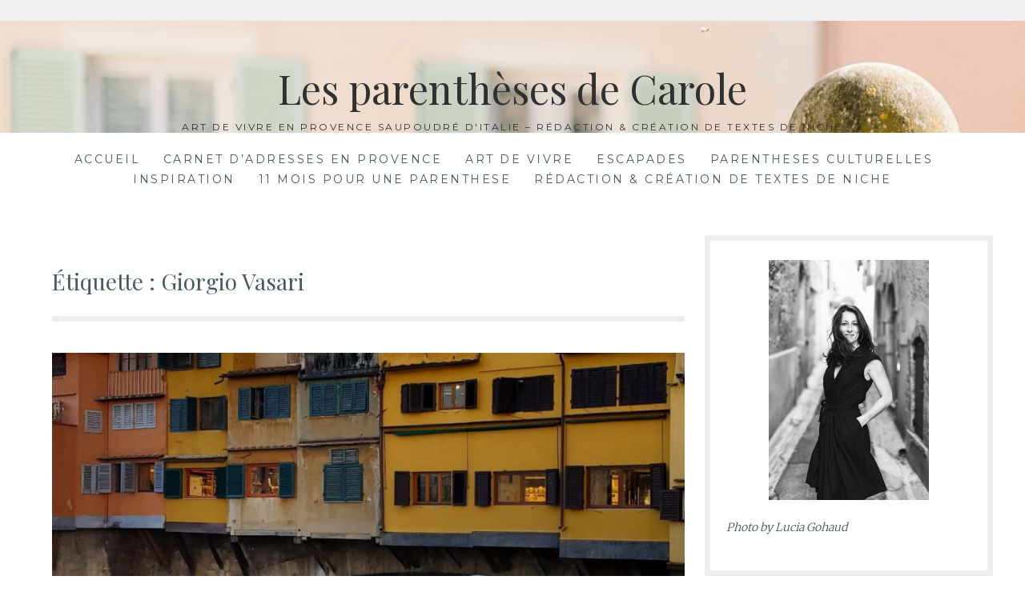

--- FILE ---
content_type: text/html; charset=UTF-8
request_url: http://lesparenthesesdecarole.com/tag/giorgio-vasari
body_size: 13403
content:
<!DOCTYPE html>
<html lang="fr-FR">
<head>
<meta charset="UTF-8">
<meta name="viewport" content="width=device-width, initial-scale=1">
<link rel="profile" href="http://gmpg.org/xfn/11">
<link rel="pingback" href="http://lesparenthesesdecarole.com/xmlrpc.php">
<title>Giorgio Vasari &#8211; Les parenthèses de Carole</title>
<meta name='robots' content='max-image-preview:large' />
	<style>img:is([sizes="auto" i], [sizes^="auto," i]) { contain-intrinsic-size: 3000px 1500px }</style>
	<link rel='dns-prefetch' href='//fonts.googleapis.com' />
<link rel="alternate" type="application/rss+xml" title="Les parenthèses de Carole &raquo; Flux" href="http://lesparenthesesdecarole.com/feed" />
<link rel="alternate" type="application/rss+xml" title="Les parenthèses de Carole &raquo; Flux des commentaires" href="http://lesparenthesesdecarole.com/comments/feed" />
<link rel="alternate" type="application/rss+xml" title="Les parenthèses de Carole &raquo; Flux de l’étiquette Giorgio Vasari" href="http://lesparenthesesdecarole.com/tag/giorgio-vasari/feed" />
<script type="text/javascript">
/* <![CDATA[ */
window._wpemojiSettings = {"baseUrl":"https:\/\/s.w.org\/images\/core\/emoji\/16.0.1\/72x72\/","ext":".png","svgUrl":"https:\/\/s.w.org\/images\/core\/emoji\/16.0.1\/svg\/","svgExt":".svg","source":{"concatemoji":"http:\/\/lesparenthesesdecarole.com\/wp-includes\/js\/wp-emoji-release.min.js?ver=6.8.3"}};
/*! This file is auto-generated */
!function(s,n){var o,i,e;function c(e){try{var t={supportTests:e,timestamp:(new Date).valueOf()};sessionStorage.setItem(o,JSON.stringify(t))}catch(e){}}function p(e,t,n){e.clearRect(0,0,e.canvas.width,e.canvas.height),e.fillText(t,0,0);var t=new Uint32Array(e.getImageData(0,0,e.canvas.width,e.canvas.height).data),a=(e.clearRect(0,0,e.canvas.width,e.canvas.height),e.fillText(n,0,0),new Uint32Array(e.getImageData(0,0,e.canvas.width,e.canvas.height).data));return t.every(function(e,t){return e===a[t]})}function u(e,t){e.clearRect(0,0,e.canvas.width,e.canvas.height),e.fillText(t,0,0);for(var n=e.getImageData(16,16,1,1),a=0;a<n.data.length;a++)if(0!==n.data[a])return!1;return!0}function f(e,t,n,a){switch(t){case"flag":return n(e,"\ud83c\udff3\ufe0f\u200d\u26a7\ufe0f","\ud83c\udff3\ufe0f\u200b\u26a7\ufe0f")?!1:!n(e,"\ud83c\udde8\ud83c\uddf6","\ud83c\udde8\u200b\ud83c\uddf6")&&!n(e,"\ud83c\udff4\udb40\udc67\udb40\udc62\udb40\udc65\udb40\udc6e\udb40\udc67\udb40\udc7f","\ud83c\udff4\u200b\udb40\udc67\u200b\udb40\udc62\u200b\udb40\udc65\u200b\udb40\udc6e\u200b\udb40\udc67\u200b\udb40\udc7f");case"emoji":return!a(e,"\ud83e\udedf")}return!1}function g(e,t,n,a){var r="undefined"!=typeof WorkerGlobalScope&&self instanceof WorkerGlobalScope?new OffscreenCanvas(300,150):s.createElement("canvas"),o=r.getContext("2d",{willReadFrequently:!0}),i=(o.textBaseline="top",o.font="600 32px Arial",{});return e.forEach(function(e){i[e]=t(o,e,n,a)}),i}function t(e){var t=s.createElement("script");t.src=e,t.defer=!0,s.head.appendChild(t)}"undefined"!=typeof Promise&&(o="wpEmojiSettingsSupports",i=["flag","emoji"],n.supports={everything:!0,everythingExceptFlag:!0},e=new Promise(function(e){s.addEventListener("DOMContentLoaded",e,{once:!0})}),new Promise(function(t){var n=function(){try{var e=JSON.parse(sessionStorage.getItem(o));if("object"==typeof e&&"number"==typeof e.timestamp&&(new Date).valueOf()<e.timestamp+604800&&"object"==typeof e.supportTests)return e.supportTests}catch(e){}return null}();if(!n){if("undefined"!=typeof Worker&&"undefined"!=typeof OffscreenCanvas&&"undefined"!=typeof URL&&URL.createObjectURL&&"undefined"!=typeof Blob)try{var e="postMessage("+g.toString()+"("+[JSON.stringify(i),f.toString(),p.toString(),u.toString()].join(",")+"));",a=new Blob([e],{type:"text/javascript"}),r=new Worker(URL.createObjectURL(a),{name:"wpTestEmojiSupports"});return void(r.onmessage=function(e){c(n=e.data),r.terminate(),t(n)})}catch(e){}c(n=g(i,f,p,u))}t(n)}).then(function(e){for(var t in e)n.supports[t]=e[t],n.supports.everything=n.supports.everything&&n.supports[t],"flag"!==t&&(n.supports.everythingExceptFlag=n.supports.everythingExceptFlag&&n.supports[t]);n.supports.everythingExceptFlag=n.supports.everythingExceptFlag&&!n.supports.flag,n.DOMReady=!1,n.readyCallback=function(){n.DOMReady=!0}}).then(function(){return e}).then(function(){var e;n.supports.everything||(n.readyCallback(),(e=n.source||{}).concatemoji?t(e.concatemoji):e.wpemoji&&e.twemoji&&(t(e.twemoji),t(e.wpemoji)))}))}((window,document),window._wpemojiSettings);
/* ]]> */
</script>
<link rel='stylesheet' id='sbi_styles-css' href='http://lesparenthesesdecarole.com/wp-content/plugins/instagram-feed/css/sbi-styles.min.css?ver=6.10.0' type='text/css' media='all' />
<style id='wp-emoji-styles-inline-css' type='text/css'>

	img.wp-smiley, img.emoji {
		display: inline !important;
		border: none !important;
		box-shadow: none !important;
		height: 1em !important;
		width: 1em !important;
		margin: 0 0.07em !important;
		vertical-align: -0.1em !important;
		background: none !important;
		padding: 0 !important;
	}
</style>
<link rel='stylesheet' id='wp-block-library-css' href='http://lesparenthesesdecarole.com/wp-includes/css/dist/block-library/style.min.css?ver=6.8.3' type='text/css' media='all' />
<style id='classic-theme-styles-inline-css' type='text/css'>
/*! This file is auto-generated */
.wp-block-button__link{color:#fff;background-color:#32373c;border-radius:9999px;box-shadow:none;text-decoration:none;padding:calc(.667em + 2px) calc(1.333em + 2px);font-size:1.125em}.wp-block-file__button{background:#32373c;color:#fff;text-decoration:none}
</style>
<style id='global-styles-inline-css' type='text/css'>
:root{--wp--preset--aspect-ratio--square: 1;--wp--preset--aspect-ratio--4-3: 4/3;--wp--preset--aspect-ratio--3-4: 3/4;--wp--preset--aspect-ratio--3-2: 3/2;--wp--preset--aspect-ratio--2-3: 2/3;--wp--preset--aspect-ratio--16-9: 16/9;--wp--preset--aspect-ratio--9-16: 9/16;--wp--preset--color--black: #000000;--wp--preset--color--cyan-bluish-gray: #abb8c3;--wp--preset--color--white: #ffffff;--wp--preset--color--pale-pink: #f78da7;--wp--preset--color--vivid-red: #cf2e2e;--wp--preset--color--luminous-vivid-orange: #ff6900;--wp--preset--color--luminous-vivid-amber: #fcb900;--wp--preset--color--light-green-cyan: #7bdcb5;--wp--preset--color--vivid-green-cyan: #00d084;--wp--preset--color--pale-cyan-blue: #8ed1fc;--wp--preset--color--vivid-cyan-blue: #0693e3;--wp--preset--color--vivid-purple: #9b51e0;--wp--preset--gradient--vivid-cyan-blue-to-vivid-purple: linear-gradient(135deg,rgba(6,147,227,1) 0%,rgb(155,81,224) 100%);--wp--preset--gradient--light-green-cyan-to-vivid-green-cyan: linear-gradient(135deg,rgb(122,220,180) 0%,rgb(0,208,130) 100%);--wp--preset--gradient--luminous-vivid-amber-to-luminous-vivid-orange: linear-gradient(135deg,rgba(252,185,0,1) 0%,rgba(255,105,0,1) 100%);--wp--preset--gradient--luminous-vivid-orange-to-vivid-red: linear-gradient(135deg,rgba(255,105,0,1) 0%,rgb(207,46,46) 100%);--wp--preset--gradient--very-light-gray-to-cyan-bluish-gray: linear-gradient(135deg,rgb(238,238,238) 0%,rgb(169,184,195) 100%);--wp--preset--gradient--cool-to-warm-spectrum: linear-gradient(135deg,rgb(74,234,220) 0%,rgb(151,120,209) 20%,rgb(207,42,186) 40%,rgb(238,44,130) 60%,rgb(251,105,98) 80%,rgb(254,248,76) 100%);--wp--preset--gradient--blush-light-purple: linear-gradient(135deg,rgb(255,206,236) 0%,rgb(152,150,240) 100%);--wp--preset--gradient--blush-bordeaux: linear-gradient(135deg,rgb(254,205,165) 0%,rgb(254,45,45) 50%,rgb(107,0,62) 100%);--wp--preset--gradient--luminous-dusk: linear-gradient(135deg,rgb(255,203,112) 0%,rgb(199,81,192) 50%,rgb(65,88,208) 100%);--wp--preset--gradient--pale-ocean: linear-gradient(135deg,rgb(255,245,203) 0%,rgb(182,227,212) 50%,rgb(51,167,181) 100%);--wp--preset--gradient--electric-grass: linear-gradient(135deg,rgb(202,248,128) 0%,rgb(113,206,126) 100%);--wp--preset--gradient--midnight: linear-gradient(135deg,rgb(2,3,129) 0%,rgb(40,116,252) 100%);--wp--preset--font-size--small: 13px;--wp--preset--font-size--medium: 20px;--wp--preset--font-size--large: 36px;--wp--preset--font-size--x-large: 42px;--wp--preset--spacing--20: 0.44rem;--wp--preset--spacing--30: 0.67rem;--wp--preset--spacing--40: 1rem;--wp--preset--spacing--50: 1.5rem;--wp--preset--spacing--60: 2.25rem;--wp--preset--spacing--70: 3.38rem;--wp--preset--spacing--80: 5.06rem;--wp--preset--shadow--natural: 6px 6px 9px rgba(0, 0, 0, 0.2);--wp--preset--shadow--deep: 12px 12px 50px rgba(0, 0, 0, 0.4);--wp--preset--shadow--sharp: 6px 6px 0px rgba(0, 0, 0, 0.2);--wp--preset--shadow--outlined: 6px 6px 0px -3px rgba(255, 255, 255, 1), 6px 6px rgba(0, 0, 0, 1);--wp--preset--shadow--crisp: 6px 6px 0px rgba(0, 0, 0, 1);}:where(.is-layout-flex){gap: 0.5em;}:where(.is-layout-grid){gap: 0.5em;}body .is-layout-flex{display: flex;}.is-layout-flex{flex-wrap: wrap;align-items: center;}.is-layout-flex > :is(*, div){margin: 0;}body .is-layout-grid{display: grid;}.is-layout-grid > :is(*, div){margin: 0;}:where(.wp-block-columns.is-layout-flex){gap: 2em;}:where(.wp-block-columns.is-layout-grid){gap: 2em;}:where(.wp-block-post-template.is-layout-flex){gap: 1.25em;}:where(.wp-block-post-template.is-layout-grid){gap: 1.25em;}.has-black-color{color: var(--wp--preset--color--black) !important;}.has-cyan-bluish-gray-color{color: var(--wp--preset--color--cyan-bluish-gray) !important;}.has-white-color{color: var(--wp--preset--color--white) !important;}.has-pale-pink-color{color: var(--wp--preset--color--pale-pink) !important;}.has-vivid-red-color{color: var(--wp--preset--color--vivid-red) !important;}.has-luminous-vivid-orange-color{color: var(--wp--preset--color--luminous-vivid-orange) !important;}.has-luminous-vivid-amber-color{color: var(--wp--preset--color--luminous-vivid-amber) !important;}.has-light-green-cyan-color{color: var(--wp--preset--color--light-green-cyan) !important;}.has-vivid-green-cyan-color{color: var(--wp--preset--color--vivid-green-cyan) !important;}.has-pale-cyan-blue-color{color: var(--wp--preset--color--pale-cyan-blue) !important;}.has-vivid-cyan-blue-color{color: var(--wp--preset--color--vivid-cyan-blue) !important;}.has-vivid-purple-color{color: var(--wp--preset--color--vivid-purple) !important;}.has-black-background-color{background-color: var(--wp--preset--color--black) !important;}.has-cyan-bluish-gray-background-color{background-color: var(--wp--preset--color--cyan-bluish-gray) !important;}.has-white-background-color{background-color: var(--wp--preset--color--white) !important;}.has-pale-pink-background-color{background-color: var(--wp--preset--color--pale-pink) !important;}.has-vivid-red-background-color{background-color: var(--wp--preset--color--vivid-red) !important;}.has-luminous-vivid-orange-background-color{background-color: var(--wp--preset--color--luminous-vivid-orange) !important;}.has-luminous-vivid-amber-background-color{background-color: var(--wp--preset--color--luminous-vivid-amber) !important;}.has-light-green-cyan-background-color{background-color: var(--wp--preset--color--light-green-cyan) !important;}.has-vivid-green-cyan-background-color{background-color: var(--wp--preset--color--vivid-green-cyan) !important;}.has-pale-cyan-blue-background-color{background-color: var(--wp--preset--color--pale-cyan-blue) !important;}.has-vivid-cyan-blue-background-color{background-color: var(--wp--preset--color--vivid-cyan-blue) !important;}.has-vivid-purple-background-color{background-color: var(--wp--preset--color--vivid-purple) !important;}.has-black-border-color{border-color: var(--wp--preset--color--black) !important;}.has-cyan-bluish-gray-border-color{border-color: var(--wp--preset--color--cyan-bluish-gray) !important;}.has-white-border-color{border-color: var(--wp--preset--color--white) !important;}.has-pale-pink-border-color{border-color: var(--wp--preset--color--pale-pink) !important;}.has-vivid-red-border-color{border-color: var(--wp--preset--color--vivid-red) !important;}.has-luminous-vivid-orange-border-color{border-color: var(--wp--preset--color--luminous-vivid-orange) !important;}.has-luminous-vivid-amber-border-color{border-color: var(--wp--preset--color--luminous-vivid-amber) !important;}.has-light-green-cyan-border-color{border-color: var(--wp--preset--color--light-green-cyan) !important;}.has-vivid-green-cyan-border-color{border-color: var(--wp--preset--color--vivid-green-cyan) !important;}.has-pale-cyan-blue-border-color{border-color: var(--wp--preset--color--pale-cyan-blue) !important;}.has-vivid-cyan-blue-border-color{border-color: var(--wp--preset--color--vivid-cyan-blue) !important;}.has-vivid-purple-border-color{border-color: var(--wp--preset--color--vivid-purple) !important;}.has-vivid-cyan-blue-to-vivid-purple-gradient-background{background: var(--wp--preset--gradient--vivid-cyan-blue-to-vivid-purple) !important;}.has-light-green-cyan-to-vivid-green-cyan-gradient-background{background: var(--wp--preset--gradient--light-green-cyan-to-vivid-green-cyan) !important;}.has-luminous-vivid-amber-to-luminous-vivid-orange-gradient-background{background: var(--wp--preset--gradient--luminous-vivid-amber-to-luminous-vivid-orange) !important;}.has-luminous-vivid-orange-to-vivid-red-gradient-background{background: var(--wp--preset--gradient--luminous-vivid-orange-to-vivid-red) !important;}.has-very-light-gray-to-cyan-bluish-gray-gradient-background{background: var(--wp--preset--gradient--very-light-gray-to-cyan-bluish-gray) !important;}.has-cool-to-warm-spectrum-gradient-background{background: var(--wp--preset--gradient--cool-to-warm-spectrum) !important;}.has-blush-light-purple-gradient-background{background: var(--wp--preset--gradient--blush-light-purple) !important;}.has-blush-bordeaux-gradient-background{background: var(--wp--preset--gradient--blush-bordeaux) !important;}.has-luminous-dusk-gradient-background{background: var(--wp--preset--gradient--luminous-dusk) !important;}.has-pale-ocean-gradient-background{background: var(--wp--preset--gradient--pale-ocean) !important;}.has-electric-grass-gradient-background{background: var(--wp--preset--gradient--electric-grass) !important;}.has-midnight-gradient-background{background: var(--wp--preset--gradient--midnight) !important;}.has-small-font-size{font-size: var(--wp--preset--font-size--small) !important;}.has-medium-font-size{font-size: var(--wp--preset--font-size--medium) !important;}.has-large-font-size{font-size: var(--wp--preset--font-size--large) !important;}.has-x-large-font-size{font-size: var(--wp--preset--font-size--x-large) !important;}
:where(.wp-block-post-template.is-layout-flex){gap: 1.25em;}:where(.wp-block-post-template.is-layout-grid){gap: 1.25em;}
:where(.wp-block-columns.is-layout-flex){gap: 2em;}:where(.wp-block-columns.is-layout-grid){gap: 2em;}
:root :where(.wp-block-pullquote){font-size: 1.5em;line-height: 1.6;}
</style>
<link rel='stylesheet' id='wpsm_counter-font-awesome-front-css' href='http://lesparenthesesdecarole.com/wp-content/plugins/counter-number-showcase/assets/css/font-awesome/css/font-awesome.min.css?ver=6.8.3' type='text/css' media='all' />
<link rel='stylesheet' id='wpsm_counter_bootstrap-front-css' href='http://lesparenthesesdecarole.com/wp-content/plugins/counter-number-showcase/assets/css/bootstrap-front.css?ver=6.8.3' type='text/css' media='all' />
<link rel='stylesheet' id='wpsm_counter_column-css' href='http://lesparenthesesdecarole.com/wp-content/plugins/counter-number-showcase/assets/css/counter-column.css?ver=6.8.3' type='text/css' media='all' />
<link rel='stylesheet' id='finalTilesGallery_stylesheet-css' href='http://lesparenthesesdecarole.com/wp-content/plugins/final-tiles-grid-gallery-lite/scripts/ftg.css?ver=3.6.10' type='text/css' media='all' />
<link rel='stylesheet' id='fontawesome_stylesheet-css' href='http://lesparenthesesdecarole.com/wp-content/plugins/final-tiles-grid-gallery-lite/fonts/font-awesome/css/font-awesome.min.css?ver=6.8.3' type='text/css' media='all' />
<link rel='stylesheet' id='irecommendthis-css' href='http://lesparenthesesdecarole.com/wp-content/plugins/i-recommend-this/assets/css/irecommendthis-heart.css?ver=4.0.1' type='text/css' media='all' />
<link rel='stylesheet' id='Lucienne-style-css' href='http://lesparenthesesdecarole.com/wp-content/themes/lucienne/style.css?ver=6.8.3' type='text/css' media='all' />
<link rel='stylesheet' id='Lucienne-fonts-css' href='https://fonts.googleapis.com/css?family=Playfair+Display%3A400%2C700%7CMontserrat%3A400%2C700%7CMerriweather%3A400%2C300%2C700&#038;subset=latin%2Clatin-ext' type='text/css' media='all' />
<link rel='stylesheet' id='Lucienne-fontawesome-css' href='http://lesparenthesesdecarole.com/wp-content/themes/lucienne/fonts/font-awesome.css?ver=4.3.0' type='text/css' media='all' />
<script type="text/javascript" src="http://lesparenthesesdecarole.com/wp-includes/js/jquery/jquery.min.js?ver=3.7.1" id="jquery-core-js"></script>
<script type="text/javascript" src="http://lesparenthesesdecarole.com/wp-includes/js/jquery/jquery-migrate.min.js?ver=3.4.1" id="jquery-migrate-js"></script>
<link rel="https://api.w.org/" href="http://lesparenthesesdecarole.com/wp-json/" /><link rel="alternate" title="JSON" type="application/json" href="http://lesparenthesesdecarole.com/wp-json/wp/v2/tags/48" /><link rel="EditURI" type="application/rsd+xml" title="RSD" href="http://lesparenthesesdecarole.com/xmlrpc.php?rsd" />
<meta name="generator" content="WordPress 6.8.3" />
<style type="text/css">.recentcomments a{display:inline !important;padding:0 !important;margin:0 !important;}</style>
		<style type="text/css" id="custom-header-image">
			.site-branding:before {
				background-image: url( http://lesparenthesesdecarole.com/wp-content/uploads/2018/08/cropped-Carole-036-56.jpg-56.jpg);
				background-position: center;
				background-repeat: no-repeat;
				background-size: cover;
				content: "";
				display: block;
				position: absolute;
				top: 0;
				left: 0;
				width: 100%;
				height: 100%;
				z-index:-1;
			}
		</style>
		<style type="text/css">
			.site-title a,
		.site-description {
			color: #303030;
		}
		</style>
	<link rel="icon" href="http://lesparenthesesdecarole.com/wp-content/uploads/2020/06/cropped-Carole-037-1.jpg-scaled-e1592392753893-1-32x32.jpg" sizes="32x32" />
<link rel="icon" href="http://lesparenthesesdecarole.com/wp-content/uploads/2020/06/cropped-Carole-037-1.jpg-scaled-e1592392753893-1-192x192.jpg" sizes="192x192" />
<link rel="apple-touch-icon" href="http://lesparenthesesdecarole.com/wp-content/uploads/2020/06/cropped-Carole-037-1.jpg-scaled-e1592392753893-1-180x180.jpg" />
<meta name="msapplication-TileImage" content="http://lesparenthesesdecarole.com/wp-content/uploads/2020/06/cropped-Carole-037-1.jpg-scaled-e1592392753893-1-270x270.jpg" />
</head>

<body class="archive tag tag-giorgio-vasari tag-48 wp-theme-lucienne">
 <nav class="clear socialmenu" role="navigation">
 </nav>

<div id="page" class="hfeed site">
	<a class="skip-link screen-reader-text" href="#content">Aller au contenu</a>

	<header id="masthead" class="site-header" role="banner">
		<div class="site-branding">
								<h1 class="site-title"><a href="http://lesparenthesesdecarole.com/" rel="home">Les parenthèses de Carole</a></h1>
			<h2 class="site-description">Art de vivre en Provence saupoudré d&#039;Italie &#8211; Rédaction &amp; Création de textes de niche</h2>
		</div><!-- .site-branding -->
        
        <nav id="site-navigation" class="main-navigation clear" role="navigation">
			<button class="menu-toggle" aria-controls="primary-menu" aria-expanded="false">Menu</button>
			<div class="menu-menu-container"><ul id="primary-menu" class="menu"><li id="menu-item-160" class="menu-item menu-item-type-taxonomy menu-item-object-category menu-item-160"><a href="http://lesparenthesesdecarole.com/category/accueil">ACCUEIL</a></li>
<li id="menu-item-4007" class="menu-item menu-item-type-taxonomy menu-item-object-category menu-item-4007"><a href="http://lesparenthesesdecarole.com/category/carnet-dadresses">CARNET D&rsquo;ADRESSES EN PROVENCE</a></li>
<li id="menu-item-4008" class="menu-item menu-item-type-taxonomy menu-item-object-category menu-item-4008"><a href="http://lesparenthesesdecarole.com/category/art-de-vivre">ART DE VIVRE</a></li>
<li id="menu-item-2877" class="menu-item menu-item-type-taxonomy menu-item-object-category menu-item-2877"><a href="http://lesparenthesesdecarole.com/category/florence-la-toscane">ESCAPADES</a></li>
<li id="menu-item-4009" class="menu-item menu-item-type-taxonomy menu-item-object-category menu-item-4009"><a href="http://lesparenthesesdecarole.com/category/parentheses-culturelles">PARENTHESES CULTURELLES</a></li>
<li id="menu-item-2878" class="menu-item menu-item-type-taxonomy menu-item-object-category menu-item-2878"><a href="http://lesparenthesesdecarole.com/category/inspiration">INSPIRATION</a></li>
<li id="menu-item-3610" class="menu-item menu-item-type-taxonomy menu-item-object-category menu-item-3610"><a href="http://lesparenthesesdecarole.com/category/11-mois-pour-une-parenthese">11 MOIS POUR UNE PARENTHESE</a></li>
<li id="menu-item-4663" class="menu-item menu-item-type-taxonomy menu-item-object-category menu-item-4663"><a href="http://lesparenthesesdecarole.com/category/redaction-creation-de-textes-de-niche">RÉDACTION &amp; CRÉATION DE TEXTES DE NICHE</a></li>
</ul></div>
			
		</nav><!-- #site-navigation -->
	</header><!-- #masthead -->

	<div id="content" class="site-content">
	<div class="wrap clear">

<div id="primary" class="content-area">
  <main id="main" class="site-main" role="main">
        <header class="page-header">
      <h1 class="page-title">Étiquette : <span>Giorgio Vasari</span></h1>    </header>
    <!-- .page-header -->
    
            
<article id="post-6299" class="post-6299 post type-post status-publish format-standard has-post-thumbnail hentry category-parentheses-culturelles tag-corridoio-vasariano tag-corridor-vasarien tag-firenze tag-giorgio-vasari tag-riapertura-corridoio-vasariano">

<div class="featured-image">
				<a href="http://lesparenthesesdecarole.com/il-corridoio-vasariano" title="Il Corridoio Vasariano"><img width="900" height="450" src="http://lesparenthesesdecarole.com/wp-content/uploads/2024/12/Screenshot_20241213_174720_Photos-900x450.jpg" class="attachment-Lucienne-home size-Lucienne-home wp-post-image" alt="" decoding="async" fetchpriority="high" /></a>    
			</div>

	<header class="entry-header">
		<h1 class="entry-title"><a href="http://lesparenthesesdecarole.com/il-corridoio-vasariano" rel="bookmark">Il Corridoio Vasariano</a></h1>        <hr class="entry-border">
        <div class="entry-cat">
			<a href="http://lesparenthesesdecarole.com/category/parentheses-culturelles" rel="category tag">PARENTHESES CULTURELLES</a>		</div><!-- .entry-cat -->
	
			

					
			</header><!-- .entry-header -->

	<div class="entry-summary">
		<p>« [288] Ricordo come a dì primo di Agosto del detto anno il Duca Cosimo volse che io mettessi mano a far di muraglia il corridore che va dal palazzo al palazzo de’ Pitti, qual si parte da palazzo va sopra i magistrati, lungarno e sopra il Ponte Vecchio e da Santa Felicita e scende dal [&hellip;]</p>
	</div><!-- .entry-summary -->
    <div class="entry-bottom">
     <a href="http://lesparenthesesdecarole.com/il-corridoio-vasariano" title="Il Corridoio Vasariano">décembre 13, 2024</a>  
       
</div><!-- .entry-footer -->
</article><!-- #post-## -->
        
<article id="post-6207" class="post-6207 post type-post status-publish format-standard has-post-thumbnail hentry category-parentheses-culturelles tag-accademia-del-disegno tag-basilica-santissima-annunziata tag-cappella-dei-pittori tag-cappella-san-luca tag-firenze tag-florence tag-giorgio-vasari tag-saint-luc-peignant-la-vierge">

<div class="featured-image">
				<a href="http://lesparenthesesdecarole.com/moment-suspendu-dans-la-cappella-dei-pittori-o-di-san-luca-a-florence" title="Moment suspendu dans la Cappella dei pittori o di San Luca à Florence."><img width="400" height="260" src="http://lesparenthesesdecarole.com/wp-content/uploads/2024/09/008301-e1727973204391.jpg" class="attachment-Lucienne-home size-Lucienne-home wp-post-image" alt="" decoding="async" srcset="http://lesparenthesesdecarole.com/wp-content/uploads/2024/09/008301-e1727973204391.jpg 400w, http://lesparenthesesdecarole.com/wp-content/uploads/2024/09/008301-e1727973204391-300x195.jpg 300w" sizes="(max-width: 400px) 100vw, 400px" /></a>    
			</div>

	<header class="entry-header">
		<h1 class="entry-title"><a href="http://lesparenthesesdecarole.com/moment-suspendu-dans-la-cappella-dei-pittori-o-di-san-luca-a-florence" rel="bookmark">Moment suspendu dans la Cappella dei pittori o di San Luca à Florence.</a></h1>        <hr class="entry-border">
        <div class="entry-cat">
			<a href="http://lesparenthesesdecarole.com/category/parentheses-culturelles" rel="category tag">PARENTHESES CULTURELLES</a>		</div><!-- .entry-cat -->
	
			

					
			</header><!-- .entry-header -->

	<div class="entry-summary">
		<p>Si à Florence la beauté explose de partout &amp; à la vue de tous, il est des endroits moins connus qui, lorsqu’on les découvre, nous donne l’impression de toucher à quelque chose d’extraordinaire. Il faut parfois pousser de lourds rideaux au rouge intense pour rejoindre des lieux insoupçonnés. Nichée au creux des murs du Chiostro [&hellip;]</p>
	</div><!-- .entry-summary -->
    <div class="entry-bottom">
     <a href="http://lesparenthesesdecarole.com/moment-suspendu-dans-la-cappella-dei-pittori-o-di-san-luca-a-florence" title="Moment suspendu dans la Cappella dei pittori o di San Luca à Florence.">octobre 3, 2024</a>  
       
</div><!-- .entry-footer -->
</article><!-- #post-## -->
        
<article id="post-5992" class="post-5992 post type-post status-publish format-standard has-post-thumbnail hentry category-escapades-italiennes tag-caffe-del-verone tag-cappella-san-luca tag-firenze tag-florence tag-giorgio-vasari tag-palazzo-gondi tag-palazzo-vecchio tag-parenthese-florentine tag-regina-bistecca">

<div class="featured-image">
				<a href="http://lesparenthesesdecarole.com/florence-une-parenthese-vaporeuse-etheree" title="Florence, une parenthèse vaporeuse &#038; éthérée."><img width="900" height="450" src="http://lesparenthesesdecarole.com/wp-content/uploads/2024/08/20240623_144619-900x450.jpg" class="attachment-Lucienne-home size-Lucienne-home wp-post-image" alt="" decoding="async" /></a>    
			</div>

	<header class="entry-header">
		<h1 class="entry-title"><a href="http://lesparenthesesdecarole.com/florence-une-parenthese-vaporeuse-etheree" rel="bookmark">Florence, une parenthèse vaporeuse &#038; éthérée.</a></h1>        <hr class="entry-border">
        <div class="entry-cat">
			<a href="http://lesparenthesesdecarole.com/category/florence-la-toscane/escapades-italiennes" rel="category tag">PARENTHESE A...</a>		</div><!-- .entry-cat -->
	
			

					
			</header><!-- .entry-header -->

	<div class="entry-summary">
		<p>En cette fin de mois de juin &amp; donc en ce début d’été, j’avais imaginé très précisément cette escapade florentine : des robes légères &amp; colorées dans la valise, des soirées sur les rooftops aux vues spectaculaires, des couchers de soleil sur l’Arno, une lumière éclatante, une chaleur accablante &amp; des tonnes de gelati pour [&hellip;]</p>
	</div><!-- .entry-summary -->
    <div class="entry-bottom">
     <a href="http://lesparenthesesdecarole.com/florence-une-parenthese-vaporeuse-etheree" title="Florence, une parenthèse vaporeuse &#038; éthérée.">septembre 14, 2024</a>  
       
</div><!-- .entry-footer -->
</article><!-- #post-## -->
        
<article id="post-6058" class="post-6058 post type-post status-publish format-standard has-post-thumbnail hentry category-parentheses-culturelles tag-giorgio-vasari tag-giorgio-vasari-a-venise tag-le-chef-doeuvre-venitien-de-giorgio-vasari tag-palazzo-cornaro tag-palazzo-corner-spinelli tag-venise">

<div class="featured-image">
				<a href="http://lesparenthesesdecarole.com/le-plafond-du-palazzo-cornaro-le-chef-doeuvre-venitien-de-giorgio-vasari" title="Le plafond du Palazzo Corner-Spinelli, le chef-d’œuvre vénitien de Giorgio Vasari"><img width="900" height="425" src="http://lesparenthesesdecarole.com/wp-content/uploads/2024/09/Vasari-la-patience-900x425.jpg" class="attachment-Lucienne-home size-Lucienne-home wp-post-image" alt="" decoding="async" loading="lazy" /></a>    
			</div>

	<header class="entry-header">
		<h1 class="entry-title"><a href="http://lesparenthesesdecarole.com/le-plafond-du-palazzo-cornaro-le-chef-doeuvre-venitien-de-giorgio-vasari" rel="bookmark">Le plafond du Palazzo Corner-Spinelli, le chef-d’œuvre vénitien de Giorgio Vasari</a></h1>        <hr class="entry-border">
        <div class="entry-cat">
			<a href="http://lesparenthesesdecarole.com/category/parentheses-culturelles" rel="category tag">PARENTHESES CULTURELLES</a>		</div><!-- .entry-cat -->
	
			

					
			</header><!-- .entry-header -->

	<div class="entry-summary">
		<p>«&nbsp;Ricordo come a dì otto di aprile 1542 il Magnifico Messer Giovanni Cornaro gentiluomo veneziano mi alloga per ordine di Messer Michele da San Michele veronese architetto di San Marco, un palco o soffittato di legniame a dipigniere a olio con nove quadri grandi : in uno di mezzo la Carità, che con li suoi [&hellip;]</p>
	</div><!-- .entry-summary -->
    <div class="entry-bottom">
     <a href="http://lesparenthesesdecarole.com/le-plafond-du-palazzo-cornaro-le-chef-doeuvre-venitien-de-giorgio-vasari" title="Le plafond du Palazzo Corner-Spinelli, le chef-d’œuvre vénitien de Giorgio Vasari">septembre 5, 2024</a>  
       
</div><!-- .entry-footer -->
</article><!-- #post-## -->
        
<article id="post-5632" class="post-5632 post type-post status-publish format-standard has-post-thumbnail hentry category-fragments-de-these category-parentheses-culturelles tag-firenze tag-florence tag-fragments-de-these tag-giorgio-vasari tag-i-ragionamenti tag-medicis tag-mythe tag-mythe-mediceen tag-palazzo-vecchio tag-parentheses-culturelles">

<div class="featured-image">
				<a href="http://lesparenthesesdecarole.com/i-ragionamenti-de-giorgio-vasari-clef-de-lecture-du-mythe-mediceen-des-dieux-de-la-mythologie-a-lapotheose-ducale-du-mythe-des-origines-au-mythe-des-medicis" title="I Ragionamenti de Giorgio Vasari, clef de lecture du mythe médicéen. Des dieux de la mythologie à l’apothéose ducale, du mythe des origines au mythe des Médicis."><img width="900" height="450" src="http://lesparenthesesdecarole.com/wp-content/uploads/2023/08/1692941344920-900x450.jpg" class="attachment-Lucienne-home size-Lucienne-home wp-post-image" alt="" decoding="async" loading="lazy" /></a>    
			</div>

	<header class="entry-header">
		<h1 class="entry-title"><a href="http://lesparenthesesdecarole.com/i-ragionamenti-de-giorgio-vasari-clef-de-lecture-du-mythe-mediceen-des-dieux-de-la-mythologie-a-lapotheose-ducale-du-mythe-des-origines-au-mythe-des-medicis" rel="bookmark">I Ragionamenti de Giorgio Vasari, clef de lecture du mythe médicéen. Des dieux de la mythologie à l’apothéose ducale, du mythe des origines au mythe des Médicis.</a></h1>        <hr class="entry-border">
        <div class="entry-cat">
			<a href="http://lesparenthesesdecarole.com/category/parentheses-culturelles/fragments-de-these" rel="category tag">FRAGMENTS DE THESE</a>, <a href="http://lesparenthesesdecarole.com/category/parentheses-culturelles" rel="category tag">PARENTHESES CULTURELLES</a>		</div><!-- .entry-cat -->
	
			

					
			</header><!-- .entry-header -->

	<div class="entry-summary">
		<p>« La mort violente et soudaine d’Alexandre de Médicis, assassiné en janvier 1537 par son cousin Lorenzino, élève Cosme Ier&nbsp;de Médicis, alors âgé de dix-sept ans et demi, fils du&nbsp;condottiere&nbsp;Jean des Bandes Noires et de Marie Salviati, au rang de duc de la ville de Florence. Le choix de la résidence ducale constitue un des premiers [&hellip;]</p>
	</div><!-- .entry-summary -->
    <div class="entry-bottom">
     <a href="http://lesparenthesesdecarole.com/i-ragionamenti-de-giorgio-vasari-clef-de-lecture-du-mythe-mediceen-des-dieux-de-la-mythologie-a-lapotheose-ducale-du-mythe-des-origines-au-mythe-des-medicis" title="I Ragionamenti de Giorgio Vasari, clef de lecture du mythe médicéen. Des dieux de la mythologie à l’apothéose ducale, du mythe des origines au mythe des Médicis.">août 27, 2023</a>  
       
</div><!-- .entry-footer -->
</article><!-- #post-## -->
        
<article id="post-5407" class="post-5407 post type-post status-publish format-standard has-post-thumbnail hentry category-fragments-de-these category-nouvelles-pistes-de-reflexion tag-cosme-ier-de-medicis tag-etoiles-mediceennes tag-galilee tag-giorgio-vasari tag-i-ragionamenti tag-jupiter tag-les-parentheses-de-carole tag-medicis tag-peiresc tag-satellites">

<div class="featured-image">
				<a href="http://lesparenthesesdecarole.com/fragments-de-these-galilee-les-etoiles-mediceennes" title="Fragments de thèse &#8211; Galilée &#038; les étoiles médicéennes"><img width="900" height="450" src="http://lesparenthesesdecarole.com/wp-content/uploads/2022/08/1660287358887-e1660321844193-900x450.jpg" class="attachment-Lucienne-home size-Lucienne-home wp-post-image" alt="" decoding="async" loading="lazy" /></a>    
			</div>

	<header class="entry-header">
		<h1 class="entry-title"><a href="http://lesparenthesesdecarole.com/fragments-de-these-galilee-les-etoiles-mediceennes" rel="bookmark">Fragments de thèse &#8211; Galilée &#038; les étoiles médicéennes</a></h1>        <hr class="entry-border">
        <div class="entry-cat">
			<a href="http://lesparenthesesdecarole.com/category/parentheses-culturelles/fragments-de-these" rel="category tag">FRAGMENTS DE THESE</a>, <a href="http://lesparenthesesdecarole.com/category/parentheses-culturelles/nouvelles-pistes-de-reflexion" rel="category tag">NOUVELLES PISTES DE REFLEXION</a>		</div><!-- .entry-cat -->
	
			

					
			</header><!-- .entry-header -->

	<div class="entry-summary">
		<p>22h30, comme chaque année à cette période de l’été, je m’installe confortablement, le regard tourné vers le ciel constellé d’étoiles… J’ai toujours été attirée par cet infini qui nous élève &amp; nous transcende. Le ciel, les étoiles, les planètes &amp; la représentation que l’on se fait du monde… des sujets qui me parlent &amp; que [&hellip;]</p>
	</div><!-- .entry-summary -->
    <div class="entry-bottom">
     <a href="http://lesparenthesesdecarole.com/fragments-de-these-galilee-les-etoiles-mediceennes" title="Fragments de thèse &#8211; Galilée &#038; les étoiles médicéennes">août 13, 2022</a>  
       
</div><!-- .entry-footer -->
</article><!-- #post-## -->
        
<article id="post-5063" class="post-5063 post type-post status-publish format-standard has-post-thumbnail hentry category-fragments-de-these category-parentheses-culturelles tag-ecriture tag-giorgio-vasari tag-i-ragionamenti tag-image tag-mot tag-these tag-ut-pictura-poesis">

<div class="featured-image">
				<a href="http://lesparenthesesdecarole.com/fragments-de-these-limage-le-mot" title="Fragments de thèse &#8211; L&rsquo;image &#038; le mot"><img width="900" height="450" src="http://lesparenthesesdecarole.com/wp-content/uploads/2021/11/La-poesie-Casa-Vasari-Arezzo-900x450.jpg" class="attachment-Lucienne-home size-Lucienne-home wp-post-image" alt="" decoding="async" loading="lazy" /></a>    
			</div>

	<header class="entry-header">
		<h1 class="entry-title"><a href="http://lesparenthesesdecarole.com/fragments-de-these-limage-le-mot" rel="bookmark">Fragments de thèse &#8211; L&rsquo;image &#038; le mot</a></h1>        <hr class="entry-border">
        <div class="entry-cat">
			<a href="http://lesparenthesesdecarole.com/category/parentheses-culturelles/fragments-de-these" rel="category tag">FRAGMENTS DE THESE</a>, <a href="http://lesparenthesesdecarole.com/category/parentheses-culturelles" rel="category tag">PARENTHESES CULTURELLES</a>		</div><!-- .entry-cat -->
	
			

					
			</header><!-- .entry-header -->

	<div class="entry-summary">
		<p>J&rsquo;ai souvent exprimé ici mon envie, presque mon besoin, de mettre en lumière certains passages de ma thèse à la faveur de situations actuelles. Lors de notre live dédié à l&rsquo;écriture, Olivia Mahieu a souligné le fait qu&rsquo;il était souvent question d&rsquo;images dans mon écriture &amp; m&rsquo;a demandé, à juste titre, quelle relation je mettais [&hellip;]</p>
	</div><!-- .entry-summary -->
    <div class="entry-bottom">
     <a href="http://lesparenthesesdecarole.com/fragments-de-these-limage-le-mot" title="Fragments de thèse &#8211; L&rsquo;image &#038; le mot">novembre 15, 2021</a>  
       
</div><!-- .entry-footer -->
</article><!-- #post-## -->
        
<article id="post-4270" class="post-4270 post type-post status-publish format-standard has-post-thumbnail hentry category-fragments-de-these category-parentheses-culturelles tag-apotheose tag-cosme-ier-de-medicis tag-firenze tag-florence tag-giorgio-vasari tag-i-ragionamenti tag-palazzo-vecchio tag-salle-des-500">

<div class="featured-image">
				<a href="http://lesparenthesesdecarole.com/fragments-de-these-le-tondo-centrale" title="Fragments de thèse &#8211; Le « tondo centrale »"><img width="900" height="450" src="http://lesparenthesesdecarole.com/wp-content/uploads/2021/06/20210626_212809-900x450.jpg" class="attachment-Lucienne-home size-Lucienne-home wp-post-image" alt="" decoding="async" loading="lazy" /></a>    
			</div>

	<header class="entry-header">
		<h1 class="entry-title"><a href="http://lesparenthesesdecarole.com/fragments-de-these-le-tondo-centrale" rel="bookmark">Fragments de thèse &#8211; Le « tondo centrale »</a></h1>        <hr class="entry-border">
        <div class="entry-cat">
			<a href="http://lesparenthesesdecarole.com/category/parentheses-culturelles/fragments-de-these" rel="category tag">FRAGMENTS DE THESE</a>, <a href="http://lesparenthesesdecarole.com/category/parentheses-culturelles" rel="category tag">PARENTHESES CULTURELLES</a>		</div><!-- .entry-cat -->
	
			

					
			</header><!-- .entry-header -->

	<div class="entry-summary">
		<p>Dans le dernier article dédié à la série « Fragments de thèse », nous avons vu que les murs du Palazzo Vecchio dissimulaient un judicieux système de correspondances ayant pour objectif la glorification de la famille médicéenne &amp; en particulier de Cosme Ier de Médicis qui atteint son apogée dans une magnifique apothéose immortalisée au centre du [&hellip;]</p>
	</div><!-- .entry-summary -->
    <div class="entry-bottom">
     <a href="http://lesparenthesesdecarole.com/fragments-de-these-le-tondo-centrale" title="Fragments de thèse &#8211; Le « tondo centrale »">juin 27, 2021</a>  
       
</div><!-- .entry-footer -->
</article><!-- #post-## -->
        
<article id="post-4083" class="post-4083 post type-post status-publish format-standard has-post-thumbnail hentry category-fragments-de-these category-parentheses-culturelles tag-cosme-ier-de-medicis tag-giorgio-vasari tag-i-ragionamenti tag-palazzo-vecchio tag-quartier-de-leon-x tag-quartier-des-elements tag-quartiere-degli-elementi tag-quartiere-di-leone-x tag-systeme-de-correspondances">

<div class="featured-image">
				<a href="http://lesparenthesesdecarole.com/fragments-de-these-le-systeme-de-correspondances" title="Fragments de thèse &#8211; Le système de correspondances"><img width="900" height="450" src="http://lesparenthesesdecarole.com/wp-content/uploads/2021/05/20191102_120405-900x450.jpg" class="attachment-Lucienne-home size-Lucienne-home wp-post-image" alt="" decoding="async" loading="lazy" /></a>    
			</div>

	<header class="entry-header">
		<h1 class="entry-title"><a href="http://lesparenthesesdecarole.com/fragments-de-these-le-systeme-de-correspondances" rel="bookmark">Fragments de thèse &#8211; Le système de correspondances</a></h1>        <hr class="entry-border">
        <div class="entry-cat">
			<a href="http://lesparenthesesdecarole.com/category/parentheses-culturelles/fragments-de-these" rel="category tag">FRAGMENTS DE THESE</a>, <a href="http://lesparenthesesdecarole.com/category/parentheses-culturelles" rel="category tag">PARENTHESES CULTURELLES</a>		</div><!-- .entry-cat -->
	
			

					
			</header><!-- .entry-header -->

	<div class="entry-summary">
		<p>Dans l’article précédent dédié à la série « Fragments de thèse », j&rsquo;ai proposé une brève présentation du Palazzo Vecchio de Florence. Un des éléments les plus fascinants de ce lieu emblématique est à mon sens ce judicieux système de correspondances qui lie certains quartiers entre eux. Ces analogies sont relayées par Giorgio Vasari dans [&hellip;]</p>
	</div><!-- .entry-summary -->
    <div class="entry-bottom">
     <a href="http://lesparenthesesdecarole.com/fragments-de-these-le-systeme-de-correspondances" title="Fragments de thèse &#8211; Le système de correspondances">mai 24, 2021</a>  
       
</div><!-- .entry-footer -->
</article><!-- #post-## -->
        
<article id="post-3966" class="post-3966 post type-post status-publish format-standard has-post-thumbnail hentry category-fragments-de-these category-parentheses-culturelles tag-cosme-ier-de-medicis tag-florence tag-fragments-de-these tag-giorgio-vasari tag-palazzo-vecchio tag-renaissance">

<div class="featured-image">
				<a href="http://lesparenthesesdecarole.com/fragments-de-these-le-palazzo-vecchio" title="Fragments de thèse &#8211; Le Palazzo Vecchio"><img width="900" height="450" src="http://lesparenthesesdecarole.com/wp-content/uploads/2021/04/20190509_140833-900x450.jpg" class="attachment-Lucienne-home size-Lucienne-home wp-post-image" alt="" decoding="async" loading="lazy" /></a>    
			</div>

	<header class="entry-header">
		<h1 class="entry-title"><a href="http://lesparenthesesdecarole.com/fragments-de-these-le-palazzo-vecchio" rel="bookmark">Fragments de thèse &#8211; Le Palazzo Vecchio</a></h1>        <hr class="entry-border">
        <div class="entry-cat">
			<a href="http://lesparenthesesdecarole.com/category/parentheses-culturelles/fragments-de-these" rel="category tag">FRAGMENTS DE THESE</a>, <a href="http://lesparenthesesdecarole.com/category/parentheses-culturelles" rel="category tag">PARENTHESES CULTURELLES</a>		</div><!-- .entry-cat -->
	
			

					
			</header><!-- .entry-header -->

	<div class="entry-summary">
		<p>Dans l’article intitulé «&nbsp;Une thèse comme l’élément d’un puzzle », j’avance l’idée que ma thèse puisse être appréhendée non pas comme le résultat, comme la conclusion d’un travail de recherches mais plutôt comme le principe, l’origine d’un cheminement personnel. Enthousiasmée par ce point de vue, j’ai donc entrepris une énième relecture de ces pages avec [&hellip;]</p>
	</div><!-- .entry-summary -->
    <div class="entry-bottom">
     <a href="http://lesparenthesesdecarole.com/fragments-de-these-le-palazzo-vecchio" title="Fragments de thèse &#8211; Le Palazzo Vecchio">avril 25, 2021</a>  
       
</div><!-- .entry-footer -->
</article><!-- #post-## -->
        
	<nav class="navigation posts-navigation" aria-label="Publications">
		<h2 class="screen-reader-text">Navigation des articles</h2>
		<div class="nav-links"><div class="nav-previous"><a href="http://lesparenthesesdecarole.com/tag/giorgio-vasari/page/2" >Articles plus anciens</a></div></div>
	</nav>      </main>
  <!-- #main --> 
</div>
<!-- #primary -->


<div id="secondary" class="widget-area sidebar" role="complementary">
  <aside id="text-7" class="widget widget_text">			<div class="textwidget"><p><img loading="lazy" decoding="async" class="size-medium wp-image-58 aligncenter" src="http://lesparenthesesdecarole.com/wp-content/uploads/2018/08/Carole-016.jpg-200x300.jpg" alt="" width="200" height="150" /></p>
<p><em>Photo by <em>Lucia Gohaud</em></em></p>
</div>
		</aside><aside id="text-22" class="widget widget_text"><h1 class="widget-title">Qui suis-je ?</h1><hr class="widget-border">			<div class="textwidget"><p>Je suis l&rsquo;autrice du blog Les Parenthèses de Carole. Une parenthèse, c&rsquo;est ce moment suspendu où le temps s&rsquo;arrête, où le présent à tout à coup un goût d&rsquo;éternité. Avec le temps, j&rsquo;ai déduit que le charme éphémère de cet instant si délicieux résidait dans une sensation d&rsquo;alignement que j&rsquo;ai choisi de prolonger au travers d&rsquo;un projet professionnel.  Dans cette aventure entrepreneuriale, je mets ma plume comme ma créativité au service de projets qui résonnent &amp; qui m’animent. Installée en Provence, amoureuse de l’Italie, docteur en Études Romanes, mon écriture se construit à partir de recherches, s’enrichit de rencontres, se dévoile avec authenticité, simplicité &amp; raffinement.<br />
Présenter un produit, un évènement, mettre en lumière une marque, une création, raconter une histoire, diffuser des valeurs, révéler une essence, faire rayonner un univers mais également déclencher une émotion grâce aux mots, à la beauté qu’ils suggèrent, à la transmission qu’ils assurent ; telle est ma proposition.</p>
</div>
		</aside><aside id="text-20" class="widget widget_text"><h1 class="widget-title">Contacts</h1><hr class="widget-border">			<div class="textwidget"><p>Adresse mail : lesparenthesesdecarole@gmail.com</p>
<p>Instagram : lesparenthesesdecarole</p>
</div>
		</aside><aside id="search-2" class="widget widget_search"><form role="search" method="get" class="search-form" action="http://lesparenthesesdecarole.com/">
				<label>
					<span class="screen-reader-text">Rechercher :</span>
					<input type="search" class="search-field" placeholder="Rechercher…" value="" name="s" />
				</label>
				<input type="submit" class="search-submit" value="Rechercher" />
			</form></aside>
		<aside id="recent-posts-4" class="widget widget_recent_entries">
		<h1 class="widget-title">Articles récents</h1><hr class="widget-border">
		<ul>
											<li>
					<a href="http://lesparenthesesdecarole.com/parenthese-litteraire-avec-paul-saint-bris-lallegement-des-vernis">Parenthèse avec Paul Saint Bris ~ L&rsquo;allègement des vernis</a>
									</li>
											<li>
					<a href="http://lesparenthesesdecarole.com/bibliotheque">Bibliothèque</a>
									</li>
											<li>
					<a href="http://lesparenthesesdecarole.com/serie-art-pasta">Série Art &amp; Pasta</a>
									</li>
											<li>
					<a href="http://lesparenthesesdecarole.com/parenthese-avec-coralie-neuville-les-grands-maitres-de-lart-le-bernin">Parenthèse avec Coralie Neuville ~ Les grands maîtres de l’art – Le Bernin</a>
									</li>
											<li>
					<a href="http://lesparenthesesdecarole.com/parenthese-avec-amelie-ferrigno-le-secret-de-la-fornarina">Parenthèse avec Amélie Ferrigno ~ Le secret de La Fornarina</a>
									</li>
					</ul>

		</aside><aside id="recent-comments-4" class="widget widget_recent_comments"><h1 class="widget-title">Commentaires récents</h1><hr class="widget-border"><ul id="recentcomments"><li class="recentcomments"><span class="comment-author-link">Les parenthèses de Carole</span> dans <a href="http://lesparenthesesdecarole.com/parenthese-avec-coralie-neuville-les-grands-maitres-de-lart-le-bernin#comment-23491">Parenthèse avec Coralie Neuville ~ Les grands maîtres de l’art – Le Bernin</a></li><li class="recentcomments"><span class="comment-author-link"><a href="http://paulsaintbris.com" class="url" rel="ugc external nofollow">Paul</a></span> dans <a href="http://lesparenthesesdecarole.com/parenthese-avec-coralie-neuville-les-grands-maitres-de-lart-le-bernin#comment-23292">Parenthèse avec Coralie Neuville ~ Les grands maîtres de l’art – Le Bernin</a></li><li class="recentcomments"><span class="comment-author-link">Paul</span> dans <a href="http://lesparenthesesdecarole.com/parenthese-avec-coralie-neuville-les-grands-maitres-de-lart-le-bernin#comment-23189">Parenthèse avec Coralie Neuville ~ Les grands maîtres de l’art – Le Bernin</a></li><li class="recentcomments"><span class="comment-author-link">Les parenthèses de Carole</span> dans <a href="http://lesparenthesesdecarole.com/parenthese-litteraire-avec-paul-saint-bris-lallegement-des-vernis#comment-23150">Parenthèse avec Paul Saint Bris ~ L&rsquo;allègement des vernis</a></li><li class="recentcomments"><span class="comment-author-link">Les parenthèses de Carole</span> dans <a href="http://lesparenthesesdecarole.com/parenthese-litteraire-avec-paul-saint-bris-lallegement-des-vernis#comment-23148">Parenthèse avec Paul Saint Bris ~ L&rsquo;allègement des vernis</a></li></ul></aside></div>
<!-- #secondary --></div>
<!-- #content -->
</div>
<!-- .wrap  -->

<div id="footer">
  <footer id="colophon" class="site-footer" role="contentinfo">
      </footer>
  
  <div class="site-info"><a href="http://wordpress.org/">Proudly powered by WordPress</a> <span class="sep"> | </span> Thème : lucienne par <a href="https://themefurnace.com/">ThemeFurnace</a>. </div>
  <!-- .site-info --> 
  
  <!-- #colophon --> 
</div>
<!-- #page -->
</div>
<!-- #footer -->

<script type="speculationrules">
{"prefetch":[{"source":"document","where":{"and":[{"href_matches":"\/*"},{"not":{"href_matches":["\/wp-*.php","\/wp-admin\/*","\/wp-content\/uploads\/*","\/wp-content\/*","\/wp-content\/plugins\/*","\/wp-content\/themes\/lucienne\/*","\/*\\?(.+)"]}},{"not":{"selector_matches":"a[rel~=\"nofollow\"]"}},{"not":{"selector_matches":".no-prefetch, .no-prefetch a"}}]},"eagerness":"conservative"}]}
</script>
<!-- Instagram Feed JS -->
<script type="text/javascript">
var sbiajaxurl = "http://lesparenthesesdecarole.com/wp-admin/admin-ajax.php";
</script>
<script type="text/javascript" src="http://lesparenthesesdecarole.com/wp-content/plugins/counter-number-showcase/assets/js/bootstrap.js?ver=6.8.3" id="wpsm_count_bootstrap-js-front-js"></script>
<script type="text/javascript" src="http://lesparenthesesdecarole.com/wp-content/plugins/counter-number-showcase/assets/js/counter_nscript.js?ver=6.8.3" id="wpsm-new_count_script3-js"></script>
<script type="text/javascript" src="http://lesparenthesesdecarole.com/wp-content/plugins/counter-number-showcase/assets/js/waypoints.min.js?ver=6.8.3" id="wpsm-new_count_waypoints-js"></script>
<script type="text/javascript" src="http://lesparenthesesdecarole.com/wp-content/plugins/counter-number-showcase/assets/js/jquery.counterup.min.js?ver=6.8.3" id="wpsm-new_count_script2-js"></script>
<script type="text/javascript" src="http://lesparenthesesdecarole.com/wp-content/plugins/final-tiles-grid-gallery-lite/scripts/jquery.finalTilesGallery.js?ver=3.6.10" id="finalTilesGallery-js"></script>
<script type="text/javascript" id="irecommendthis-js-extra">
/* <![CDATA[ */
var irecommendthis = {"nonce":"0873fdf089","ajaxurl":"http:\/\/lesparenthesesdecarole.com\/wp-admin\/admin-ajax.php","options":"{\"add_to_posts\":1,\"add_to_other\":0,\"text_zero_suffix\":\"\",\"text_one_suffix\":\"\",\"text_more_suffix\":\"\",\"link_title_new\":\"\",\"link_title_active\":\"\",\"disable_css\":0,\"hide_zero\":0,\"enable_unique_ip\":0,\"recommend_style\":1}","removal_delay":"250"};
/* ]]> */
</script>
<script type="text/javascript" src="http://lesparenthesesdecarole.com/wp-content/plugins/i-recommend-this/assets/js/irecommendthis.js?ver=4.0.1" id="irecommendthis-js"></script>
<script type="text/javascript" src="http://lesparenthesesdecarole.com/wp-content/themes/lucienne/js/navigation.js?ver=20120206" id="Lucienne-navigation-js"></script>
<script type="text/javascript" src="http://lesparenthesesdecarole.com/wp-content/themes/lucienne/js/skip-link-focus-fix.js?ver=20130115" id="Lucienne-skip-link-focus-fix-js"></script>
<script type="text/javascript" src="http://lesparenthesesdecarole.com/wp-content/themes/lucienne/js/owl.carousel.js?ver=20120206" id="Lucienne-owl.carousel-js"></script>
<script type="text/javascript" src="http://lesparenthesesdecarole.com/wp-content/themes/lucienne/js/effects.js?ver=20120206" id="Lucienne-effects-js"></script>
</body></html>